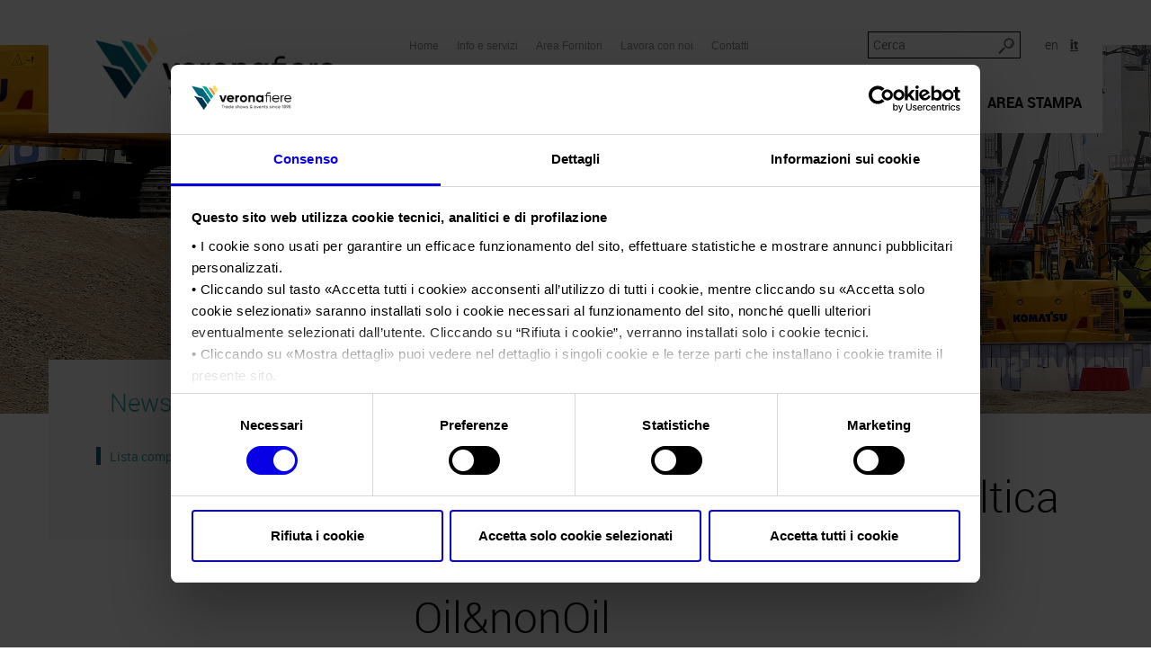

--- FILE ---
content_type: text/html; charset=UTF-8
request_url: https://www.veronafiere.it/news/veronafiere-samoter-asphaltica-riprogrammate-ottobre-2020/
body_size: 74880
content:

<!doctype html>
<html class="no-js" lang="it-IT">
	<head>
		<meta charset="utf-8" />
		<title>Veronafiere: Samoter e Asphaltica riprogrammate dal 21 al 25 ottobre 2020</title>
		<!-- mobile meta (hooray!) -->
		<meta name="HandheldFriendly" content="True" />
		<meta name="MobileOptimized" content="320" />
		<meta name="viewport" content="width=device-width, initial-scale=1.0"/>

		<meta http-equiv="X-UA-Compatible" content="IE=edge">

					 
            <script id="Cookiebot" data-culture="it" src="https://consent.cookiebot.com/uc.js" data-cbid="f840e543-8a92-42cb-a1c9-6f7e42a991a3" data-blockingmode="auto" type="text/javascript"></script>
        
		<link rel="shortcut icon" href="https://www.veronafiere.it/wp-content/themes/veronafiere/images/favicon-2018.png" />

		<!-- modernizr -->

  		<link rel="pingback" href="https://www.veronafiere.it/xmlrpc.php" />
		<link rel="stylesheet" href="https://www.veronafiere.it/wp-content/themes/veronafiere/style.css" />

		
		
		<link rel="stylesheet" href="https://www.veronafiere.it/wp-content/themes/veronafiere/print.css" media="print" />

		<!-- fonts -->
		<link href='//fonts.googleapis.com/css?family=Ubuntu:700' rel='stylesheet' type='text/css'>
		<!-- end fonts -->

		<!-- wordpress head functions -->
		<meta name='robots' content='index, follow, max-image-preview:large, max-snippet:-1, max-video-preview:-1' />
<link rel="alternate" hreflang="it-it" href="https://www.veronafiere.it/news/veronafiere-samoter-asphaltica-riprogrammate-ottobre-2020/" />
<link rel="alternate" hreflang="en-us" href="https://www.veronafiere.it/en/news/veronafiere-samoter-and-asphaltica-rescheduled-21-25-october/" />
<link rel="alternate" hreflang="x-default" href="https://www.veronafiere.it/news/veronafiere-samoter-asphaltica-riprogrammate-ottobre-2020/" />

	<!-- This site is optimized with the Yoast SEO plugin v23.0 - https://yoast.com/wordpress/plugins/seo/ -->
	<meta name="description" content="Decisione legata all&#039;evoluzione dell’emergenza coronavirus. Il dg Mantovani: «Scelta condivisa e sostenuta da aziende e associazioni di settore»" />
	<link rel="canonical" href="https://www.veronafiere.it/news/veronafiere-samoter-asphaltica-riprogrammate-ottobre-2020/" />
	<meta property="og:locale" content="it_IT" />
	<meta property="og:type" content="article" />
	<meta property="og:title" content="Veronafiere: Samoter e Asphaltica riprogrammate dal 21 al 25 ottobre 2020" />
	<meta property="og:description" content="Decisione legata all&#039;evoluzione dell’emergenza coronavirus. Il dg Mantovani: «Scelta condivisa e sostenuta da aziende e associazioni di settore»" />
	<meta property="og:url" content="https://www.veronafiere.it/news/veronafiere-samoter-asphaltica-riprogrammate-ottobre-2020/" />
	<meta property="og:site_name" content="Veronafiere S.p.A." />
	<meta property="article:published_time" content="2020-03-18T14:59:01+00:00" />
	<meta property="article:modified_time" content="2020-03-18T15:23:56+00:00" />
	<meta property="og:image" content="https://www.veronafiere.it/wp-content/uploads/2020/03/SaMoTer2017_FotoEnnevi_VAL_3146_edited.jpg" />
	<meta property="og:image:width" content="2455" />
	<meta property="og:image:height" content="819" />
	<meta property="og:image:type" content="image/jpeg" />
	<meta name="author" content="Ufficio Stampa Veronafiere" />
	<meta name="twitter:card" content="summary_large_image" />
	<meta name="twitter:label1" content="Scritto da" />
	<meta name="twitter:data1" content="Ufficio Stampa Veronafiere" />
	<meta name="twitter:label2" content="Tempo di lettura stimato" />
	<meta name="twitter:data2" content="2 minuti" />
	<script type="application/ld+json" class="yoast-schema-graph">{"@context":"https://schema.org","@graph":[{"@type":"WebPage","@id":"https://www.veronafiere.it/news/veronafiere-samoter-asphaltica-riprogrammate-ottobre-2020/","url":"https://www.veronafiere.it/news/veronafiere-samoter-asphaltica-riprogrammate-ottobre-2020/","name":"Veronafiere: Samoter e Asphaltica riprogrammate dal 21 al 25 ottobre 2020","isPartOf":{"@id":"https://www.veronafiere.it/#website"},"primaryImageOfPage":{"@id":"https://www.veronafiere.it/news/veronafiere-samoter-asphaltica-riprogrammate-ottobre-2020/#primaryimage"},"image":{"@id":"https://www.veronafiere.it/news/veronafiere-samoter-asphaltica-riprogrammate-ottobre-2020/#primaryimage"},"thumbnailUrl":"https://www.veronafiere.it/wp-content/uploads/2020/03/SaMoTer2017_FotoEnnevi_VAL_3146_edited.jpg","datePublished":"2020-03-18T14:59:01+00:00","dateModified":"2020-03-18T15:23:56+00:00","author":{"@id":"https://www.veronafiere.it/#/schema/person/cd05305c7f16a6bf40a74f6001f7baef"},"description":"Decisione legata all'evoluzione dell’emergenza coronavirus. Il dg Mantovani: «Scelta condivisa e sostenuta da aziende e associazioni di settore»","breadcrumb":{"@id":"https://www.veronafiere.it/news/veronafiere-samoter-asphaltica-riprogrammate-ottobre-2020/#breadcrumb"},"inLanguage":"it-IT","potentialAction":[{"@type":"ReadAction","target":["https://www.veronafiere.it/news/veronafiere-samoter-asphaltica-riprogrammate-ottobre-2020/"]}]},{"@type":"ImageObject","inLanguage":"it-IT","@id":"https://www.veronafiere.it/news/veronafiere-samoter-asphaltica-riprogrammate-ottobre-2020/#primaryimage","url":"https://www.veronafiere.it/wp-content/uploads/2020/03/SaMoTer2017_FotoEnnevi_VAL_3146_edited.jpg","contentUrl":"https://www.veronafiere.it/wp-content/uploads/2020/03/SaMoTer2017_FotoEnnevi_VAL_3146_edited.jpg","width":2455,"height":819},{"@type":"BreadcrumbList","@id":"https://www.veronafiere.it/news/veronafiere-samoter-asphaltica-riprogrammate-ottobre-2020/#breadcrumb","itemListElement":[{"@type":"ListItem","position":1,"name":"Home","item":"https://www.veronafiere.it/"},{"@type":"ListItem","position":2,"name":"Veronafiere: Samoter e Asphaltica riprogrammate a ottobre con Oil&#038;nonOil"}]},{"@type":"WebSite","@id":"https://www.veronafiere.it/#website","url":"https://www.veronafiere.it/","name":"Veronafiere S.p.A.","description":"","potentialAction":[{"@type":"SearchAction","target":{"@type":"EntryPoint","urlTemplate":"https://www.veronafiere.it/?s={search_term_string}"},"query-input":"required name=search_term_string"}],"inLanguage":"it-IT"},{"@type":"Person","@id":"https://www.veronafiere.it/#/schema/person/cd05305c7f16a6bf40a74f6001f7baef","name":"Ufficio Stampa Veronafiere","image":{"@type":"ImageObject","inLanguage":"it-IT","@id":"https://www.veronafiere.it/#/schema/person/image/","url":"https://secure.gravatar.com/avatar/89cd4f6d23952f866400c963f9612ad5?s=96&d=mm&r=g","contentUrl":"https://secure.gravatar.com/avatar/89cd4f6d23952f866400c963f9612ad5?s=96&d=mm&r=g","caption":"Ufficio Stampa Veronafiere"},"url":"https://www.veronafiere.it/author/ufficiostampa/"}]}</script>
	<!-- / Yoast SEO plugin. -->


<link rel="alternate" type="application/rss+xml" title="Veronafiere S.p.A. &raquo; Veronafiere: Samoter e Asphaltica riprogrammate a ottobre con Oil&#038;nonOil Feed dei commenti" href="https://www.veronafiere.it/news/veronafiere-samoter-asphaltica-riprogrammate-ottobre-2020/feed/" />
<script type="text/javascript">
/* <![CDATA[ */
window._wpemojiSettings = {"baseUrl":"https:\/\/s.w.org\/images\/core\/emoji\/15.0.3\/72x72\/","ext":".png","svgUrl":"https:\/\/s.w.org\/images\/core\/emoji\/15.0.3\/svg\/","svgExt":".svg","source":{"concatemoji":"https:\/\/www.veronafiere.it\/wp-includes\/js\/wp-emoji-release.min.js?ver=6.5.5"}};
/*! This file is auto-generated */
!function(i,n){var o,s,e;function c(e){try{var t={supportTests:e,timestamp:(new Date).valueOf()};sessionStorage.setItem(o,JSON.stringify(t))}catch(e){}}function p(e,t,n){e.clearRect(0,0,e.canvas.width,e.canvas.height),e.fillText(t,0,0);var t=new Uint32Array(e.getImageData(0,0,e.canvas.width,e.canvas.height).data),r=(e.clearRect(0,0,e.canvas.width,e.canvas.height),e.fillText(n,0,0),new Uint32Array(e.getImageData(0,0,e.canvas.width,e.canvas.height).data));return t.every(function(e,t){return e===r[t]})}function u(e,t,n){switch(t){case"flag":return n(e,"\ud83c\udff3\ufe0f\u200d\u26a7\ufe0f","\ud83c\udff3\ufe0f\u200b\u26a7\ufe0f")?!1:!n(e,"\ud83c\uddfa\ud83c\uddf3","\ud83c\uddfa\u200b\ud83c\uddf3")&&!n(e,"\ud83c\udff4\udb40\udc67\udb40\udc62\udb40\udc65\udb40\udc6e\udb40\udc67\udb40\udc7f","\ud83c\udff4\u200b\udb40\udc67\u200b\udb40\udc62\u200b\udb40\udc65\u200b\udb40\udc6e\u200b\udb40\udc67\u200b\udb40\udc7f");case"emoji":return!n(e,"\ud83d\udc26\u200d\u2b1b","\ud83d\udc26\u200b\u2b1b")}return!1}function f(e,t,n){var r="undefined"!=typeof WorkerGlobalScope&&self instanceof WorkerGlobalScope?new OffscreenCanvas(300,150):i.createElement("canvas"),a=r.getContext("2d",{willReadFrequently:!0}),o=(a.textBaseline="top",a.font="600 32px Arial",{});return e.forEach(function(e){o[e]=t(a,e,n)}),o}function t(e){var t=i.createElement("script");t.src=e,t.defer=!0,i.head.appendChild(t)}"undefined"!=typeof Promise&&(o="wpEmojiSettingsSupports",s=["flag","emoji"],n.supports={everything:!0,everythingExceptFlag:!0},e=new Promise(function(e){i.addEventListener("DOMContentLoaded",e,{once:!0})}),new Promise(function(t){var n=function(){try{var e=JSON.parse(sessionStorage.getItem(o));if("object"==typeof e&&"number"==typeof e.timestamp&&(new Date).valueOf()<e.timestamp+604800&&"object"==typeof e.supportTests)return e.supportTests}catch(e){}return null}();if(!n){if("undefined"!=typeof Worker&&"undefined"!=typeof OffscreenCanvas&&"undefined"!=typeof URL&&URL.createObjectURL&&"undefined"!=typeof Blob)try{var e="postMessage("+f.toString()+"("+[JSON.stringify(s),u.toString(),p.toString()].join(",")+"));",r=new Blob([e],{type:"text/javascript"}),a=new Worker(URL.createObjectURL(r),{name:"wpTestEmojiSupports"});return void(a.onmessage=function(e){c(n=e.data),a.terminate(),t(n)})}catch(e){}c(n=f(s,u,p))}t(n)}).then(function(e){for(var t in e)n.supports[t]=e[t],n.supports.everything=n.supports.everything&&n.supports[t],"flag"!==t&&(n.supports.everythingExceptFlag=n.supports.everythingExceptFlag&&n.supports[t]);n.supports.everythingExceptFlag=n.supports.everythingExceptFlag&&!n.supports.flag,n.DOMReady=!1,n.readyCallback=function(){n.DOMReady=!0}}).then(function(){return e}).then(function(){var e;n.supports.everything||(n.readyCallback(),(e=n.source||{}).concatemoji?t(e.concatemoji):e.wpemoji&&e.twemoji&&(t(e.twemoji),t(e.wpemoji)))}))}((window,document),window._wpemojiSettings);
/* ]]> */
</script>
<style id='wp-emoji-styles-inline-css' type='text/css'>

	img.wp-smiley, img.emoji {
		display: inline !important;
		border: none !important;
		box-shadow: none !important;
		height: 1em !important;
		width: 1em !important;
		margin: 0 0.07em !important;
		vertical-align: -0.1em !important;
		background: none !important;
		padding: 0 !important;
	}
</style>
<link rel='stylesheet' id='wp-block-library-css' href='https://www.veronafiere.it/wp-includes/css/dist/block-library/style.min.css?ver=6.5.5' type='text/css' media='all' />
<style id='classic-theme-styles-inline-css' type='text/css'>
/*! This file is auto-generated */
.wp-block-button__link{color:#fff;background-color:#32373c;border-radius:9999px;box-shadow:none;text-decoration:none;padding:calc(.667em + 2px) calc(1.333em + 2px);font-size:1.125em}.wp-block-file__button{background:#32373c;color:#fff;text-decoration:none}
</style>
<style id='global-styles-inline-css' type='text/css'>
body{--wp--preset--color--black: #000000;--wp--preset--color--cyan-bluish-gray: #abb8c3;--wp--preset--color--white: #ffffff;--wp--preset--color--pale-pink: #f78da7;--wp--preset--color--vivid-red: #cf2e2e;--wp--preset--color--luminous-vivid-orange: #ff6900;--wp--preset--color--luminous-vivid-amber: #fcb900;--wp--preset--color--light-green-cyan: #7bdcb5;--wp--preset--color--vivid-green-cyan: #00d084;--wp--preset--color--pale-cyan-blue: #8ed1fc;--wp--preset--color--vivid-cyan-blue: #0693e3;--wp--preset--color--vivid-purple: #9b51e0;--wp--preset--gradient--vivid-cyan-blue-to-vivid-purple: linear-gradient(135deg,rgba(6,147,227,1) 0%,rgb(155,81,224) 100%);--wp--preset--gradient--light-green-cyan-to-vivid-green-cyan: linear-gradient(135deg,rgb(122,220,180) 0%,rgb(0,208,130) 100%);--wp--preset--gradient--luminous-vivid-amber-to-luminous-vivid-orange: linear-gradient(135deg,rgba(252,185,0,1) 0%,rgba(255,105,0,1) 100%);--wp--preset--gradient--luminous-vivid-orange-to-vivid-red: linear-gradient(135deg,rgba(255,105,0,1) 0%,rgb(207,46,46) 100%);--wp--preset--gradient--very-light-gray-to-cyan-bluish-gray: linear-gradient(135deg,rgb(238,238,238) 0%,rgb(169,184,195) 100%);--wp--preset--gradient--cool-to-warm-spectrum: linear-gradient(135deg,rgb(74,234,220) 0%,rgb(151,120,209) 20%,rgb(207,42,186) 40%,rgb(238,44,130) 60%,rgb(251,105,98) 80%,rgb(254,248,76) 100%);--wp--preset--gradient--blush-light-purple: linear-gradient(135deg,rgb(255,206,236) 0%,rgb(152,150,240) 100%);--wp--preset--gradient--blush-bordeaux: linear-gradient(135deg,rgb(254,205,165) 0%,rgb(254,45,45) 50%,rgb(107,0,62) 100%);--wp--preset--gradient--luminous-dusk: linear-gradient(135deg,rgb(255,203,112) 0%,rgb(199,81,192) 50%,rgb(65,88,208) 100%);--wp--preset--gradient--pale-ocean: linear-gradient(135deg,rgb(255,245,203) 0%,rgb(182,227,212) 50%,rgb(51,167,181) 100%);--wp--preset--gradient--electric-grass: linear-gradient(135deg,rgb(202,248,128) 0%,rgb(113,206,126) 100%);--wp--preset--gradient--midnight: linear-gradient(135deg,rgb(2,3,129) 0%,rgb(40,116,252) 100%);--wp--preset--font-size--small: 13px;--wp--preset--font-size--medium: 20px;--wp--preset--font-size--large: 36px;--wp--preset--font-size--x-large: 42px;--wp--preset--spacing--20: 0.44rem;--wp--preset--spacing--30: 0.67rem;--wp--preset--spacing--40: 1rem;--wp--preset--spacing--50: 1.5rem;--wp--preset--spacing--60: 2.25rem;--wp--preset--spacing--70: 3.38rem;--wp--preset--spacing--80: 5.06rem;--wp--preset--shadow--natural: 6px 6px 9px rgba(0, 0, 0, 0.2);--wp--preset--shadow--deep: 12px 12px 50px rgba(0, 0, 0, 0.4);--wp--preset--shadow--sharp: 6px 6px 0px rgba(0, 0, 0, 0.2);--wp--preset--shadow--outlined: 6px 6px 0px -3px rgba(255, 255, 255, 1), 6px 6px rgba(0, 0, 0, 1);--wp--preset--shadow--crisp: 6px 6px 0px rgba(0, 0, 0, 1);}:where(.is-layout-flex){gap: 0.5em;}:where(.is-layout-grid){gap: 0.5em;}body .is-layout-flex{display: flex;}body .is-layout-flex{flex-wrap: wrap;align-items: center;}body .is-layout-flex > *{margin: 0;}body .is-layout-grid{display: grid;}body .is-layout-grid > *{margin: 0;}:where(.wp-block-columns.is-layout-flex){gap: 2em;}:where(.wp-block-columns.is-layout-grid){gap: 2em;}:where(.wp-block-post-template.is-layout-flex){gap: 1.25em;}:where(.wp-block-post-template.is-layout-grid){gap: 1.25em;}.has-black-color{color: var(--wp--preset--color--black) !important;}.has-cyan-bluish-gray-color{color: var(--wp--preset--color--cyan-bluish-gray) !important;}.has-white-color{color: var(--wp--preset--color--white) !important;}.has-pale-pink-color{color: var(--wp--preset--color--pale-pink) !important;}.has-vivid-red-color{color: var(--wp--preset--color--vivid-red) !important;}.has-luminous-vivid-orange-color{color: var(--wp--preset--color--luminous-vivid-orange) !important;}.has-luminous-vivid-amber-color{color: var(--wp--preset--color--luminous-vivid-amber) !important;}.has-light-green-cyan-color{color: var(--wp--preset--color--light-green-cyan) !important;}.has-vivid-green-cyan-color{color: var(--wp--preset--color--vivid-green-cyan) !important;}.has-pale-cyan-blue-color{color: var(--wp--preset--color--pale-cyan-blue) !important;}.has-vivid-cyan-blue-color{color: var(--wp--preset--color--vivid-cyan-blue) !important;}.has-vivid-purple-color{color: var(--wp--preset--color--vivid-purple) !important;}.has-black-background-color{background-color: var(--wp--preset--color--black) !important;}.has-cyan-bluish-gray-background-color{background-color: var(--wp--preset--color--cyan-bluish-gray) !important;}.has-white-background-color{background-color: var(--wp--preset--color--white) !important;}.has-pale-pink-background-color{background-color: var(--wp--preset--color--pale-pink) !important;}.has-vivid-red-background-color{background-color: var(--wp--preset--color--vivid-red) !important;}.has-luminous-vivid-orange-background-color{background-color: var(--wp--preset--color--luminous-vivid-orange) !important;}.has-luminous-vivid-amber-background-color{background-color: var(--wp--preset--color--luminous-vivid-amber) !important;}.has-light-green-cyan-background-color{background-color: var(--wp--preset--color--light-green-cyan) !important;}.has-vivid-green-cyan-background-color{background-color: var(--wp--preset--color--vivid-green-cyan) !important;}.has-pale-cyan-blue-background-color{background-color: var(--wp--preset--color--pale-cyan-blue) !important;}.has-vivid-cyan-blue-background-color{background-color: var(--wp--preset--color--vivid-cyan-blue) !important;}.has-vivid-purple-background-color{background-color: var(--wp--preset--color--vivid-purple) !important;}.has-black-border-color{border-color: var(--wp--preset--color--black) !important;}.has-cyan-bluish-gray-border-color{border-color: var(--wp--preset--color--cyan-bluish-gray) !important;}.has-white-border-color{border-color: var(--wp--preset--color--white) !important;}.has-pale-pink-border-color{border-color: var(--wp--preset--color--pale-pink) !important;}.has-vivid-red-border-color{border-color: var(--wp--preset--color--vivid-red) !important;}.has-luminous-vivid-orange-border-color{border-color: var(--wp--preset--color--luminous-vivid-orange) !important;}.has-luminous-vivid-amber-border-color{border-color: var(--wp--preset--color--luminous-vivid-amber) !important;}.has-light-green-cyan-border-color{border-color: var(--wp--preset--color--light-green-cyan) !important;}.has-vivid-green-cyan-border-color{border-color: var(--wp--preset--color--vivid-green-cyan) !important;}.has-pale-cyan-blue-border-color{border-color: var(--wp--preset--color--pale-cyan-blue) !important;}.has-vivid-cyan-blue-border-color{border-color: var(--wp--preset--color--vivid-cyan-blue) !important;}.has-vivid-purple-border-color{border-color: var(--wp--preset--color--vivid-purple) !important;}.has-vivid-cyan-blue-to-vivid-purple-gradient-background{background: var(--wp--preset--gradient--vivid-cyan-blue-to-vivid-purple) !important;}.has-light-green-cyan-to-vivid-green-cyan-gradient-background{background: var(--wp--preset--gradient--light-green-cyan-to-vivid-green-cyan) !important;}.has-luminous-vivid-amber-to-luminous-vivid-orange-gradient-background{background: var(--wp--preset--gradient--luminous-vivid-amber-to-luminous-vivid-orange) !important;}.has-luminous-vivid-orange-to-vivid-red-gradient-background{background: var(--wp--preset--gradient--luminous-vivid-orange-to-vivid-red) !important;}.has-very-light-gray-to-cyan-bluish-gray-gradient-background{background: var(--wp--preset--gradient--very-light-gray-to-cyan-bluish-gray) !important;}.has-cool-to-warm-spectrum-gradient-background{background: var(--wp--preset--gradient--cool-to-warm-spectrum) !important;}.has-blush-light-purple-gradient-background{background: var(--wp--preset--gradient--blush-light-purple) !important;}.has-blush-bordeaux-gradient-background{background: var(--wp--preset--gradient--blush-bordeaux) !important;}.has-luminous-dusk-gradient-background{background: var(--wp--preset--gradient--luminous-dusk) !important;}.has-pale-ocean-gradient-background{background: var(--wp--preset--gradient--pale-ocean) !important;}.has-electric-grass-gradient-background{background: var(--wp--preset--gradient--electric-grass) !important;}.has-midnight-gradient-background{background: var(--wp--preset--gradient--midnight) !important;}.has-small-font-size{font-size: var(--wp--preset--font-size--small) !important;}.has-medium-font-size{font-size: var(--wp--preset--font-size--medium) !important;}.has-large-font-size{font-size: var(--wp--preset--font-size--large) !important;}.has-x-large-font-size{font-size: var(--wp--preset--font-size--x-large) !important;}
.wp-block-navigation a:where(:not(.wp-element-button)){color: inherit;}
:where(.wp-block-post-template.is-layout-flex){gap: 1.25em;}:where(.wp-block-post-template.is-layout-grid){gap: 1.25em;}
:where(.wp-block-columns.is-layout-flex){gap: 2em;}:where(.wp-block-columns.is-layout-grid){gap: 2em;}
.wp-block-pullquote{font-size: 1.5em;line-height: 1.6;}
</style>
<link rel='stylesheet' id='wpml-legacy-horizontal-list-0-css' href='https://www.veronafiere.it/wp-content/plugins/sitepress-multilingual-cms/templates/language-switchers/legacy-list-horizontal/style.min.css?ver=1' type='text/css' media='all' />
<style id='wpml-legacy-horizontal-list-0-inline-css' type='text/css'>
.wpml-ls-statics-shortcode_actions{background-color:#ffffff;}.wpml-ls-statics-shortcode_actions, .wpml-ls-statics-shortcode_actions .wpml-ls-sub-menu, .wpml-ls-statics-shortcode_actions a {border-color:#cdcdcd;}.wpml-ls-statics-shortcode_actions a, .wpml-ls-statics-shortcode_actions .wpml-ls-sub-menu a, .wpml-ls-statics-shortcode_actions .wpml-ls-sub-menu a:link, .wpml-ls-statics-shortcode_actions li:not(.wpml-ls-current-language) .wpml-ls-link, .wpml-ls-statics-shortcode_actions li:not(.wpml-ls-current-language) .wpml-ls-link:link {color:#444444;background-color:#ffffff;}.wpml-ls-statics-shortcode_actions a, .wpml-ls-statics-shortcode_actions .wpml-ls-sub-menu a:hover,.wpml-ls-statics-shortcode_actions .wpml-ls-sub-menu a:focus, .wpml-ls-statics-shortcode_actions .wpml-ls-sub-menu a:link:hover, .wpml-ls-statics-shortcode_actions .wpml-ls-sub-menu a:link:focus {color:#000000;background-color:#eeeeee;}.wpml-ls-statics-shortcode_actions .wpml-ls-current-language > a {color:#444444;background-color:#ffffff;}.wpml-ls-statics-shortcode_actions .wpml-ls-current-language:hover>a, .wpml-ls-statics-shortcode_actions .wpml-ls-current-language>a:focus {color:#000000;background-color:#eeeeee;}
</style>
<link rel='stylesheet' id='cms-navigation-style-base-css' href='https://www.veronafiere.it/wp-content/plugins/wpml-cms-nav/res/css/cms-navigation-base.css?ver=1.5.5' type='text/css' media='screen' />
<link rel='stylesheet' id='cms-navigation-style-css' href='https://www.veronafiere.it/wp-content/plugins/wpml-cms-nav/res/css/cms-navigation.css?ver=1.5.5' type='text/css' media='screen' />
<link rel='stylesheet' id='reveal-style-css' href='https://www.veronafiere.it/wp-content/themes/veronafiere/css/reveal.css?ver=2' type='text/css' media='screen' />
<script type="text/javascript" src="https://www.veronafiere.it/wp-includes/js/jquery/jquery.min.js?ver=3.7.1" id="jquery-core-js"></script>
<script type="text/javascript" src="https://www.veronafiere.it/wp-includes/js/jquery/jquery-migrate.min.js?ver=3.4.1" id="jquery-migrate-js"></script>
<script type="text/javascript" src="https://www.veronafiere.it/wp-content/themes/veronafiere/js/plugins.js?ver=0.1.2" id="plugins-js"></script>
<script type="text/javascript" id="script-js-extra">
/* <![CDATA[ */
var translations = {"fancybox_download_button":"Download image at High Resolution"};
/* ]]> */
</script>
<script type="text/javascript" src="https://www.veronafiere.it/wp-content/themes/veronafiere/js/script.js?ver=0.1.2" id="script-js"></script>
<script type="text/javascript" src="https://www.veronafiere.it/wp-content/themes/veronafiere/js/libs/reveal.js?ver=0.1.2" id="reveal-js"></script>
<link rel="https://api.w.org/" href="https://www.veronafiere.it/wp-json/" /><link rel="alternate" type="application/json" href="https://www.veronafiere.it/wp-json/wp/v2/posts/6188" /><link rel="EditURI" type="application/rsd+xml" title="RSD" href="https://www.veronafiere.it/xmlrpc.php?rsd" />
<meta name="generator" content="WordPress 6.5.5" />
<link rel='shortlink' href='https://www.veronafiere.it/?p=6188' />
<link rel="alternate" type="application/json+oembed" href="https://www.veronafiere.it/wp-json/oembed/1.0/embed?url=https%3A%2F%2Fwww.veronafiere.it%2Fnews%2Fveronafiere-samoter-asphaltica-riprogrammate-ottobre-2020%2F" />
<link rel="alternate" type="text/xml+oembed" href="https://www.veronafiere.it/wp-json/oembed/1.0/embed?url=https%3A%2F%2Fwww.veronafiere.it%2Fnews%2Fveronafiere-samoter-asphaltica-riprogrammate-ottobre-2020%2F&#038;format=xml" />
<meta name="generator" content="WPML ver:4.6.11 stt:1,27;" />
    <script type="text/javascript">
        var ajaxurl = 'https://www.veronafiere.it/wp-admin/admin-ajax.php';
    </script>
    <style type="text/css">.recentcomments a{display:inline !important;padding:0 !important;margin:0 !important;}</style>		<style type="text/css" id="wp-custom-css">
			@media print {
	.home-overlay {
		display: none;
	}
	
	.mainMenu {
		display: block;	
    max-height: none;
    padding: 0 !important;
    overflow: hidden;
	}
	.mainMenu .container {
		min-height: auto;
	}
	.mainMenu__logo {
		margin: 0 !important;
	}
	.mainMenu__logo__wrapper {
		width: 100%;
		text-align: right;
		display: block !important;
	}
}

.CookieDeclaration > p {
	display: none;
}

.headerBg__slides {
	overflow: hidden;
}

.mainMenu__languages {
	white-space: nowrap;
}		</style>
				<!-- end of wordpress head -->

                    <!-- this is the full build, please generate your own at http://modernizr.com/download/ -->
            <script src="https://www.veronafiere.it/wp-content/themes/veronafiere/js/libs/modernizr.min.js"></script>
		
	</head>
<!--[if lt IE 7]> <body class="post-template-default single single-post postid-6188 single-format-standard lt-ie9 lt-ie8 lt-ie7"> <![endif]-->
<!--[if IE 7]>    <body class="post-template-default single single-post postid-6188 single-format-standard lt-ie9 lt-ie8"> <![endif]-->
<!--[if IE 8]>    <body class="post-template-default single single-post postid-6188 single-format-standard lt-ie9"> <![endif]-->
<!--[if IE 9]>    <body class="post-template-default single single-post postid-6188 single-format-standard ie9"> <![endif]-->
<!--[if gt IE 9]><!--> <body class="post-template-default single single-post postid-6188 single-format-standard"> <!--<![endif]-->



	<div class="mainMenu__mobile hidden-lg hidden-md hidden-sm">
    <div class="container">
        <div class="row mainMenu__mobile__header">
            <div class="mainMenu__mobile__header__hb__wrapper">
                <a href="javascript:toggleMobileMenu()" class="mainMenu__mobile__header__hb">
                    <span class="icon icon_hamburgher"></span>
                </a>
            </div>
            <div class=" mainMenu__mobile__header__logoWrapper">
                <a class="mainMenu__mobile__header__logo" href="https://www.veronafiere.it">
                    <img src="https://www.veronafiere.it/wp-content/themes/veronafiere/images/logo-2018-with-payoff.jpg"
                         alt="Veronafiere S.p.A.">
                </a>
            </div>
        </div>
    </div>
</div>


<div class="mainMenu">
    <div class="container">

        <div class="row mainMenu__content">

            <div class="col-sm-4 mainMenu__logo__wrapper hidden-xs ">
                <a class="mainMenu__logo" href="https://www.veronafiere.it" >
                    <img src="https://www.veronafiere.it/wp-content/themes/veronafiere/images/logo-2018-with-payoff.jpg" alt="Veronafiere S.p.A.">
                </a>
            </div>

            <div class="col-sm-8 mainMenu__menus ">
                <div class="mainMenu__topRow">

                    <div class="mainMenu__search">
                        <form id="searchForm" action="/" method="get" class="mainMenu__search__form">
                            <input name="s" class="mainMenu__search__input" type="text" placeholder="Cerca" >
                            <a class="mainMenu__search__submit icon icon_lente" href="javascript: jQuery('#searchForm').submit(); "></a>
                        </form>
                        <div class="mainMenu__languages__wrapper">
                                <ul class="mainMenu__languages">
        <li  ><a href="https://www.veronafiere.it/en/news/veronafiere-samoter-and-asphaltica-rescheduled-21-25-october/"   >en</a></li><li class="active" ><a href="https://www.veronafiere.it/news/veronafiere-samoter-asphaltica-riprogrammate-ottobre-2020/"   >it</a></li>    </ul>
                            </div>
                    </div>

                    <div class="mainMenu__serviceMenu hidden-xs">
                        <nav class="menu-service-menu-container"><ul id="vf-service-menu" class="menu"><li id="menu-item-312" class="menu-item menu-item-type-custom menu-item-object-custom menu-item-312"><a href="/">Home</a></li>
<li id="menu-item-1139" class="menu-item menu-item-type-post_type menu-item-object-page menu-item-1139"><a href="https://www.veronafiere.it/info-e-servizi/">Info e servizi</a></li>
<li id="menu-item-2751" class="menu-item menu-item-type-post_type menu-item-object-page menu-item-2751"><a href="https://www.veronafiere.it/area-fornitori/">Area Fornitori</a></li>
<li id="menu-item-541" class="menu-item menu-item-type-post_type menu-item-object-page menu-item-541"><a href="https://www.veronafiere.it/lavora-con-noi/informazioni/">Lavora con noi</a></li>
<li id="menu-item-235" class="menu-item menu-item-type-post_type menu-item-object-page menu-item-235"><a href="https://www.veronafiere.it/contatti/">Contatti</a></li>
</ul></nav>                    </div>

                </div>

                <div class="mainMenu__headerMenu__wrapper">
                    <nav class="menu-header-menu-container"><ul id="header-menu" class="menu"><li id="menu-item-1144" class="menu-item menu-item-type-post_type menu-item-object-page menu-item-1144"><a href="https://www.veronafiere.it/profilo-aziendale/"><b>Profilo aziendale</b></a>
            <ul class="mainMenuMobile__secondLevel" >

                                        <li id="menu-item-1869"  class=""  >
                <a  href="https://www.veronafiere.it/profilo-aziendale/chi-siamo/"
                >Chi siamo</a>

                                        <ul class="children"></ul>
            </li>
                                <li id="menu-item-735"  class=""  >
                <a  href="https://www.veronafiere.it/profilo-aziendale/statuto/"
                >Statuto</a>

                                        <ul class="children"></ul>
            </li>
                                <li id="menu-item-1213"  class=""  >
                <a  href="https://www.veronafiere.it/profilo-aziendale/consiglio-di-amministrazione/"
                >Consiglio di Amministrazione</a>

                                        <ul class="children"></ul>
            </li>
                                <li id="menu-item-3861"  class=""  >
                <a  href="https://www.veronafiere.it/profilo-aziendale/collegio-sindacale/"
                >Collegio Sindacale</a>

                                        <ul class="children"></ul>
            </li>
                                <li id="menu-item-2155"  class=""  >
                <a  href="https://www.veronafiere.it/profilo-aziendale/struttura-organizzativa/"
                >Struttura organizzativa</a>

                                        <ul class="children"></ul>
            </li>
                                <li id="menu-item-1215"  class=""  >
                <a  href="https://www.veronafiere.it/profilo-aziendale/gruppo/"
                >Gruppo Veronafiere</a>

                                        <ul class="children"></ul>
            </li>
                                <li id="menu-item-293"  class=""  >
                <a  href="https://www.veronafiere.it/profilo-aziendale/delegati-partner-esteri/"
                >Network internazionale</a>

                                        <ul class="children"></ul>
            </li>
                                <li id="menu-item-1245"  class=""  >
                <a  href="https://www.veronafiere.it/profilo-aziendale/membership/"
                >Membership</a>

                                        <ul class="children"></ul>
            </li>
                                <li id="menu-item-289"  class=""  >
                <a  href="https://www.veronafiere.it/profilo-aziendale/numeri-della-fiera/"
                >Numeri della fiera</a>

                                        <ul class="children"></ul>
            </li>
                                <li id="menu-item-14744"  class=""  >
                <a  href="https://www.veronafiere.it/profilo-aziendale/carta-dei-valori/"
                >Carta dei Valori</a>

                                        <ul class="children"></ul>
            </li>
                                <li id="menu-item-15294"  class=""  >
                <a  href="https://www.veronafiere.it/profilo-aziendale/parita-di-genere/"
                >Parità di genere</a>

                                        <ul class="children"></ul>
            </li>
                                <li id="menu-item-746"  class=""  >
                <a  href="https://www.veronafiere.it/profilo-aziendale/modello-organizzazione-gestione-controllo/"
                >Modello di Organizzazione, Gestione e Controllo</a>

                                        <ul class="children"></ul>
            </li>
                                <li id="menu-item-751"  class=""  >
                <a  href="https://www.veronafiere.it/profilo-aziendale/codice-etico/"
                >Codice Etico</a>

                                        <ul class="children"></ul>
            </li>
                                <li id="menu-item-1272"  class=""  >
                <a  href="https://www.veronafiere.it/profilo-aziendale/responsabilita-sociale-dimpresa/"
                >Responsabilità Sociale d’Impresa</a>

                                        <ul class="children">                        <li id="menu-item-2281"  class=""  >
                <a  href="https://www.veronafiere.it/profilo-aziendale/responsabilita-sociale-dimpresa/responsabilita-ambientale/"
                >Responsabilità ambientale</a>

                                        <ul class="children"></ul>
            </li>
                                <li id="menu-item-2591"  class=""  >
                <a  href="https://www.veronafiere.it/profilo-aziendale/responsabilita-sociale-dimpresa/certificazioni-riconosciute/"
                >Certificazioni riconosciute</a>

                                        <ul class="children"></ul>
            </li>
        </ul>
            </li>
                                <li id="menu-item-6528"  class=""  >
                <a  href="https://www.veronafiere.it/profilo-aziendale/societa-trasparente/"
                >Società trasparente</a>

                                        <ul class="children">                        <li id="menu-item-6542"  class=""  >
                <a  href="https://www.veronafiere.it/profilo-aziendale/societa-trasparente/compensi-organi-societari/"
                >Compensi Organi Societari</a>

                                        <ul class="children"></ul>
            </li>
                                <li id="menu-item-6591"  class=""  >
                <a  href="https://www.veronafiere.it/profilo-aziendale/societa-trasparente/bilanci-societari/"
                >Bilanci Societari</a>

                                        <ul class="children"></ul>
            </li>
        </ul>
            </li>
        
            </ul>

            </li>
<li id="menu-item-7150" class="menu-item menu-item-type-post_type menu-item-object-page menu-item-7150"><a href="https://www.veronafiere.it/calendario-fiere/i-nostri-prodotti-in-italia/"><b>Le nostre fiere</b></a>
            <ul class="mainMenuMobile__secondLevel" >

                                        <li id="menu-item-14585"  class=""  >
                <a  href="https://www.veronafiere.it/calendario-fiere/calendario-italia-2025/"
                >Calendario Italia 2025</a>

                                        <ul class="children"></ul>
            </li>
                                <li id="menu-item-14592"  class=""  >
                <a  href="https://www.veronafiere.it/calendario-fiere/calendario-estero-2025/"
                >Calendario Estero 2025</a>

                                        <ul class="children"></ul>
            </li>
                                <li id="menu-item-16858"  class=""  >
                <a  href="https://www.veronafiere.it/calendario-fiere/calendario-italia-2026/"
                >Calendario Italia 2026</a>

                                        <ul class="children"></ul>
            </li>
                                <li id="menu-item-16862"  class=""  >
                <a  href="https://www.veronafiere.it/calendario-fiere/calendario-estero-2026/"
                >Calendario Estero 2026</a>

                                        <ul class="children"></ul>
            </li>
                                <li id="menu-item-6969"  class=""  >
                <a  href="https://www.veronafiere.it/calendario-fiere/i-nostri-prodotti-in-italia/"
                >I nostri prodotti in Italia</a>

                                        <ul class="children"></ul>
            </li>
                                <li id="menu-item-1149"  class=" hidden-xs "  >
                <a  href="https://www.veronafiere.it/calendario-fiere/le-nostre-fiere-allestero/"
                >I nostri prodotti all&#8217;estero</a>

                                        <ul class="children"></ul>
            </li>
        
            </ul>

            </li>
<li id="menu-item-7587" class="menu-item menu-item-type-post_type menu-item-object-page menu-item-7587"><a href="https://www.veronafiere.it/organizza-da-noi/perche-veronafiere/"><b>Organizza da noi</b></a>
            <ul class="mainMenuMobile__secondLevel" >

                                        <li id="menu-item-1171"  class=""  >
                <a  href="https://www.veronafiere.it/organizza-da-noi/perche-veronafiere/"
                >Organizza una Fiera</a>

                                        <ul class="children">                        <li id="menu-item-2306"  class=""  >
                <a  href="https://www.veronafiere.it/organizza-da-noi/perche-veronafiere/servizi-in-quartiere/"
                >Mappa e Servizi in quartiere</a>

                                        <ul class="children"></ul>
            </li>
        </ul>
            </li>
                                <li id="menu-item-1145"  class=" hidden-xs "  >
                <a  href="https://www.veronafiere.it/organizza-da-noi/verona-congressi/"
                >Organizza un Congresso</a>

                                        <ul class="children"></ul>
            </li>
                                <li id="menu-item-1173"  class=""  >
                <a  href="https://www.veronafiere.it/organizza-da-noi/perche-verona/"
                >Una fiera, la sua città. Perché Verona</a>

                                        <ul class="children"></ul>
            </li>
        
            </ul>

            </li>
<li id="menu-item-2829" class="menu-item menu-item-type-post_type menu-item-object-page menu-item-2829"><a href="https://www.veronafiere.it/area-stampa/"><b>Area stampa</b></a>
            <ul class="mainMenuMobile__secondLevel" >

                                        <li id="menu-item-2832"  class=""  >
                <a  href="https://www.veronafiere.it/area-stampa/cartella-stampa-veronafiere/"
                >Cartella stampa</a>

                                        <ul class="children"></ul>
            </li>
                                <li id="menu-item-454"  class=""  >
                <a  href="https://www.veronafiere.it/area-stampa/comunicati-stampa/"
                >Comunicati Stampa</a>

                                        <ul class="children"></ul>
            </li>
                                <li id="menu-item-1186"  class=""  >
                <a  href="https://www.veronafiere.it/area-stampa/galleria-fotografica-veronafiere/"
                >Galleria fotografica</a>

                                        <ul class="children"></ul>
            </li>
                                <li id="menu-item-1191"  class=""  >
                <a  href="https://www.veronafiere.it/area-stampa/accredito-stampa/"
                >Richiesta accredito stampa</a>

                                        <ul class="children">                        <li id="menu-item-17466"  class=""  >
                <a  href="https://www.veronafiere.it/area-stampa/accredito-stampa/accredito-stampa-samoter-2026/"
                >Accredito Stampa Samoter 2026</a>

                                        <ul class="children"></ul>
            </li>
                                <li id="menu-item-17470"  class=""  >
                <a  href="https://www.veronafiere.it/area-stampa/accredito-stampa/accredito-stampa-fieragricola-2026/"
                >Accredito Stampa Fieragricola 2026</a>

                                        <ul class="children"></ul>
            </li>
                                <li id="menu-item-17924"  class=""  >
                <a  href="https://www.veronafiere.it/area-stampa/accredito-stampa/accredito-stampa-progetto-fuoco-2026/"
                >Accredito Stampa Progetto Fuoco 2026</a>

                                        <ul class="children"></ul>
            </li>
        </ul>
            </li>
                                <li id="menu-item-2842"  class=""  >
                <a  href="https://www.veronafiere.it/area-stampa/servizi-quartiere-la-stampa/"
                >Servizi in quartiere per la stampa</a>

                                        <ul class="children"></ul>
            </li>
                                <li id="menu-item-1181"  class=""  >
                <a  href="https://www.veronafiere.it/area-stampa/contatti-ufficio-stampa/"
                >Contatti Ufficio Stampa</a>

                                        <ul class="children"></ul>
            </li>
        
            </ul>

            </li>
</ul></nav>                </div>

                <div class="mainMenu__serviceMenu--mobile hidden-sm hidden-md hidden-lg">
                            <ul class="serviceMenuMobile">
            

                                    <li class="serviceMenuMobile__firstLevel">
                        <a class="serviceMenuMobile__firstLevel__selector" href="/">
                            Home                        </a>
                    </li>
                
            

                                    <li class="serviceMenuMobile__firstLevel
                 " data-id="1135">

                        <a class="serviceMenuMobile__firstLevel__selector"
                             href="https://www.veronafiere.it/info-e-servizi/"  data-id="1135">
                            Info e servizi                        </a>

                        <ul class="serviceMenuMobile__secondLevel">
                                                    </ul>

                    </li>
                
            

                                    <li class="serviceMenuMobile__firstLevel
                 " data-id="2717">

                        <a class="serviceMenuMobile__firstLevel__selector"
                             href="https://www.veronafiere.it/area-fornitori/"  data-id="2717">
                            Area Fornitori                        </a>

                        <ul class="serviceMenuMobile__secondLevel">
                                                    </ul>

                    </li>
                
            

                                    <li class="serviceMenuMobile__firstLevel
                 " data-id="530">

                        <a class="serviceMenuMobile__firstLevel__selector"
                             href="https://www.veronafiere.it/lavora-con-noi/informazioni/"  data-id="530">
                            Lavora con noi                        </a>

                        <ul class="serviceMenuMobile__secondLevel">
                                                    </ul>

                    </li>
                
            

                                    <li class="serviceMenuMobile__firstLevel
                 " data-id="233">

                        <a class="serviceMenuMobile__firstLevel__selector"
                             href="https://www.veronafiere.it/contatti/"  data-id="233">
                            Contatti                        </a>

                        <ul class="serviceMenuMobile__secondLevel">
                                                    </ul>

                    </li>
                
                    </ul>
                    </div>

            </div>

        </div>

    </div>
</div>


<div id="page">

<header class="headerBg">

            <div class="headerBg__interne" style="background-image: url('https://www.veronafiere.it/wp-content/uploads/2020/03/SaMoTer2017_FotoEnnevi_VAL_3146_edited.jpg'); "></div>
    
</header>


    <div class="content">
        <div class="container">


            <div class="col-md-3 contextMenu__wrapper">
                <div class="contextMenu hidden-xs">
                    <div class="contextMenu__padding">

                        <h3 class="contextMenu__section">News</h3>             <nav>
                <ul class="contextMenu__menu">
                    <li class="current_page_item">
                        <a href="https://www.veronafiere.it/news/">Lista completa</a>
                    </li>
                </ul>
            </nav>
                                    
                    </div>
                </div>
            </div>

            <div class="col-md-1"></div>

            <div class="col-md-8 contentSection__wrapper">
                <div class="breadcrumbs ">
                    <!--UdmComment--><div id="breadcrumbs">Sei in: <a href="https://www.veronafiere.it/news"> News </a> &gt; <span class="current">Veronafiere: Samoter e Asphaltica riprogrammate a ottobre con Oil&#038;nonOil</span></div><!--/UdmComment-->                </div>

                <div class="row contentSection">
                    <div class="col-md-12">
                        <h1>Veronafiere: Samoter e Asphaltica riprogrammate a ottobre con Oil&#038;nonOil</h1>
                    </div>
                    <div class="col-xs-12">
                        
    <div class="socialsWrapper">
        
        <div class="item-social-share pull-left">
            <iframe
                src="//www.facebook.com/plugins/like.php?href=https%3A%2F%2Fwww.veronafiere.it%2F%3Fp%3D6188&amp;width=100&amp;height=21&amp;colorscheme=light&amp;layout=button_count&amp;action=like&amp;show_faces=false&amp;send=false&amp;appId=397310307028749"
                style="border:none; overflow:hidden; width:100px; height:21px;"
                ></iframe>
        </div>
        <div class="item-social-share"><a href="https://twitter.com/share"
                                                               class="twitter-share-button"
                                                               data-url="https%3A%2F%2Fwww.veronafiere.it%2F%3Fp%3D6188"
                                                               data-text="Veronafiere: Samoter e Asphaltica riprogrammate a ottobre con Oil&#038;nonOil https://www.veronafiere.it/?p=6188"
                                                               data-lang="" data-hashtags="">Tweet</a></div>
    </div>

                    </div>
                </div>

                <div class="contentSection__theContent">
                    <p>Nuove date per <a href="http://www.samoter.it"><strong>Samoter</strong> </a>e <a href="http://www.asphaltica.it"><strong>Asphaltica</strong></a>. I due saloni di <strong>Veronafiere</strong> dedicati a macchine per costruzioni e filiera del bitume e delle infrastrutture stradali, previsti a Verona dal 16 al 20 maggio, vengono <strong>riprogrammati da mercoledì 21 a domenica 25 ottobre 2020</strong>, insieme a <a href="http://www.iccx.org"><strong>ICCX Southern Europe</strong></a>, mostra-convegno sulla prefabbricazione in calcestruzzo. Si terranno così in contemporanea a <a href="http://www.oilnonoil.it"><strong>Oil&amp;nonOil</strong></a>, la fiera su energia, carburanti e servizi per la mobilità, in calendario dal 21 al 23 ottobre.</p>
<p>La decisione di spostare le manifestazioni è stata presa in considerazione dell’evoluzione dell’emergenza sanitaria legata al nuovo <strong>coronavirus</strong> SARS-CoV-2 e alle ultime disposizioni del decreto del Presidente del Consiglio dei Ministri dell’11 marzo che impone il blocco fino al 25 marzo di tutte le attività che non sono volte ad assicurare i servizi minimi essenziali.</p>
<p>Un provvedimento incompatibile con le tempistiche organizzative legate alle specificità delle rassegne, caratterizzate da elevate complessità logistiche e allestitive per la movimentazione e il montaggio dei grandi macchinari.</p>
<p>Le date di ottobre, inoltre, costituiscono l’opzione migliore anche riguardo alle esigenze lavorative stagionali delle filiere di riferimento, concentrate nel periodo estivo.</p>
<a href="https://www.veronafiere.it/wp-content/uploads/2020/03/SaMoTer2017_FotoEnnevi_VAL_5288.jpg"><img fetchpriority="high" decoding="async" class="size-medium wp-image-6198 alignleft" src="https://www.veronafiere.it/wp-content/uploads/2020/03/SaMoTer2017_FotoEnnevi_VAL_5288-300x200.jpg" alt="samoter2017_fotoennevi_val_5288" width="300" height="200" srcset="https://www.veronafiere.it/wp-content/uploads/2020/03/SaMoTer2017_FotoEnnevi_VAL_5288-300x200.jpg 300w, https://www.veronafiere.it/wp-content/uploads/2020/03/SaMoTer2017_FotoEnnevi_VAL_5288-768x512.jpg 768w, https://www.veronafiere.it/wp-content/uploads/2020/03/SaMoTer2017_FotoEnnevi_VAL_5288-1024x683.jpg 1024w" sizes="(max-width: 300px) 100vw, 300px" /></a>
<p>«<em>Continuiamo a monitorare lo scenario, insieme al comitato di indirizzo formato da imprese, partner e associazioni come <strong>Unacea</strong> e <strong>Siteb</strong> che co-organizza con noi Asphaltica</em> – spiega <strong>Giovanni Mantovani</strong>, <strong>direttore generale di Veronafiere</strong> –. <em>Il nuovo spostamento condiviso è quindi frutto dell’ascolto in tempo reale del mercato e di attente valutazioni. Abbiamo tenuto conto della necessità di garantire la sicurezza sul fronte della salute e di salvaguardare gli importanti investimenti programmati delle aziende per partecipare. Questa unità d’intenti con gli stakeholder sottolinea una volta di più la fiducia del settore nelle capacità del sistema fieristico di sostenere un comparto e rappresentarne uno strumento di rilancio, anche in un momento di grande crisi come quello che stiamo vivendo</em>».</p>
<p>«<em>A fronte di un&#8217;emergenza che sta colpendo drammaticamente tutta l&#8217;economia</em> – dichiara <strong>Mirco Risi</strong>, <strong>presidente di Unacea</strong> – <em>apprezziamo la capacità di reazione di Veronafiere e il riposizionamento sul mese di ottobre. Si tratta di una calendarizzazione che rispetta le stagionalità del settore delle macchine per costruzioni e permette di puntare sulla ripartenza di tutto il comparto</em>».</p>
<p>«<em>Il riposizionamento di Asphaltica ad ottobre è per i nostri associati una scelta positiva e che condividiamo con la Fiera di Verona </em>– dice <strong>Michele Turrini</strong>, <strong>presidente di Siteb</strong> –. <em>Daremo la massima collaborazione sul fronte delle partecipazioni delle aziende e per favorire l’incoming di visitatori. Inoltre, siamo convinti che la compresenza di Oil&amp;nonOil possa sviluppare interessanti sinergie con il nostro settore della filiera strade</em>».</p>
<p>«<em>Siamo pronti a presentare ICCX Southern Europe nel contesto di Samoter, anche nella nuova data di ottobre</em> – dichiara <strong>Holger Karutz</strong>, <strong>direttore generale di Ad-Media</strong> –. <em>Siamo infatti fiduciosi che la situazione nell’intera area ritornerà presto alla normalità</em>».</p>
                </div>

                <div class="col-md-4 noLateralPadding">
                    <a class="iconText " href="https://www.veronafiere.it">
                        Ritorna alla lista                        <span class="icon icon_indietro"></span>
                    </a>
                </div>

            </div>
        </div>
    </div>


		<footer>

    <div class="footer__body">
        <div class="container ">


            <div class="row">

                <div class="sitemapButton">
                    <span class="sitemapButton__icon sitemapButton__icon--open">&#9660;</span>
                    <span class="sitemapButton__icon sitemapButton__icon--close">&#9650;</span>
                    Sitemap
                </div>


                <div class="col-md-12 footer__body__menu">

                    <nav class="hidden-xs">
                        <ul id="main-menu">
                                                    <li id="menu-item-16029"  class=""  >
                <a  href="https://www.veronafiere.it/memento/"
                >Memento</a>

                                        <ul class="children"></ul>
            </li>
                                <li id="menu-item-8667"  class=""  >
                <a  href="https://www.veronafiere.it/cookie-policy/"
                >Cookie Policy</a>

                                        <ul class="children"></ul>
            </li>
                                <li id="menu-item-7046"  class=""  >
                <a  href="https://www.veronafiere.it/profilo-aziendale-test/"
                >Profilo aziendale test</a>

                                        <ul class="children">                        <li id="menu-item-7012"  class=""  >
                <a  href="https://www.veronafiere.it/profilo-aziendale-test/lazienda/"
                >L&#8217;azienda</a>

                
            </li>
                                <li id="menu-item-7047"  class=""  >
                <a  href="https://www.veronafiere.it/profilo-aziendale-test/da-definire/"
                >Da definire</a>

                
            </li>
        </ul>
            </li>
                                <li id="menu-item-535"  class=" hidden-xs "  >
                <a  href="https://www.veronafiere.it/servizi-di-manifestazione/"
                >Servizi di manifestazione</a>

                                        <ul class="children"></ul>
            </li>
                                <li id="menu-item-6988"  class=""  >
                <a  href="https://www.veronafiere.it/le-nostre-manifestazioni/"
                >Le nostre manifestazioni</a>

                                        <ul class="children">                        <li id="menu-item-6978"  class=""  >
                <a  href="https://www.veronafiere.it/le-nostre-manifestazioni/i-nostri-prodotti-allestero/"
                >I nostri prodotti all’estero</a>

                
            </li>
        </ul>
            </li>
                                <li id="menu-item-1140"  class=""  >
                <a  href="https://www.veronafiere.it/profilo-aziendale/" class='fake_item' >Profilo aziendale</a>

                                        <ul class="children">                        <li id="menu-item-1869"  class=""  >
                <a  href="https://www.veronafiere.it/profilo-aziendale/chi-siamo/"
                >Chi siamo</a>

                
            </li>
                                <li id="menu-item-735"  class=""  >
                <a  href="https://www.veronafiere.it/profilo-aziendale/statuto/"
                >Statuto</a>

                
            </li>
                                <li id="menu-item-1213"  class=""  >
                <a  href="https://www.veronafiere.it/profilo-aziendale/consiglio-di-amministrazione/"
                >Consiglio di Amministrazione</a>

                
            </li>
                                <li id="menu-item-3861"  class=""  >
                <a  href="https://www.veronafiere.it/profilo-aziendale/collegio-sindacale/"
                >Collegio Sindacale</a>

                
            </li>
                                <li id="menu-item-2155"  class=""  >
                <a  href="https://www.veronafiere.it/profilo-aziendale/struttura-organizzativa/"
                >Struttura organizzativa</a>

                
            </li>
                                <li id="menu-item-1215"  class=""  >
                <a  href="https://www.veronafiere.it/profilo-aziendale/gruppo/"
                >Gruppo Veronafiere</a>

                
            </li>
                                <li id="menu-item-293"  class=""  >
                <a  href="https://www.veronafiere.it/profilo-aziendale/delegati-partner-esteri/"
                >Network internazionale</a>

                
            </li>
                                <li id="menu-item-1245"  class=""  >
                <a  href="https://www.veronafiere.it/profilo-aziendale/membership/"
                >Membership</a>

                
            </li>
                                <li id="menu-item-289"  class=""  >
                <a  href="https://www.veronafiere.it/profilo-aziendale/numeri-della-fiera/"
                >Numeri della fiera</a>

                
            </li>
                                <li id="menu-item-14744"  class=""  >
                <a  href="https://www.veronafiere.it/profilo-aziendale/carta-dei-valori/"
                >Carta dei Valori</a>

                
            </li>
                                <li id="menu-item-15294"  class=""  >
                <a  href="https://www.veronafiere.it/profilo-aziendale/parita-di-genere/"
                >Parità di genere</a>

                
            </li>
                                <li id="menu-item-746"  class=""  >
                <a  href="https://www.veronafiere.it/profilo-aziendale/modello-organizzazione-gestione-controllo/"
                >Modello di Organizzazione, Gestione e Controllo</a>

                
            </li>
                                <li id="menu-item-751"  class=""  >
                <a  href="https://www.veronafiere.it/profilo-aziendale/codice-etico/"
                >Codice Etico</a>

                
            </li>
                                <li id="menu-item-1272"  class=""  >
                <a  href="https://www.veronafiere.it/profilo-aziendale/responsabilita-sociale-dimpresa/"
                >Responsabilità Sociale d’Impresa</a>

                
            </li>
                                <li id="menu-item-6528"  class=""  >
                <a  href="https://www.veronafiere.it/profilo-aziendale/societa-trasparente/"
                >Società trasparente</a>

                
            </li>
        </ul>
            </li>
                                <li id="menu-item-2214"  class=""  >
                <a  href="https://www.veronafiere.it/organizza-da-noi/"
                >Organizza da noi</a>

                                        <ul class="children">                        <li id="menu-item-1171"  class=""  >
                <a  href="https://www.veronafiere.it/organizza-da-noi/perche-veronafiere/"
                >Organizza una Fiera</a>

                
            </li>
                                <li id="menu-item-1145"  class=" hidden-xs "  >
                <a  href="https://www.veronafiere.it/organizza-da-noi/verona-congressi/"
                >Organizza un Congresso</a>

                
            </li>
                                <li id="menu-item-1173"  class=""  >
                <a  href="https://www.veronafiere.it/organizza-da-noi/perche-verona/"
                >Una fiera, la sua città. Perché Verona</a>

                
            </li>
        </ul>
            </li>
                                <li id="menu-item-5676"  class=""  >
                <a  href="https://www.veronafiere.it/accredito-stampa-artverona-2019/"
                >Accredito Stampa ArtVerona 2019</a>

                                        <ul class="children"></ul>
            </li>
                                <li id="menu-item-3897"  class=""  >
                <a  href="https://www.veronafiere.it/calendario-italia-2018/"
                >Calendario Italia 2018</a>

                                        <ul class="children"></ul>
            </li>
                                <li id="menu-item-383"  class=" hidden-xs "  >
                <a  href="https://www.veronafiere.it/calendario-fiere/" class='fake_item' >Le nostre fiere</a>

                                        <ul class="children">                        <li id="menu-item-14585"  class=""  >
                <a  href="https://www.veronafiere.it/calendario-fiere/calendario-italia-2025/"
                >Calendario Italia 2025</a>

                
            </li>
                                <li id="menu-item-14592"  class=""  >
                <a  href="https://www.veronafiere.it/calendario-fiere/calendario-estero-2025/"
                >Calendario Estero 2025</a>

                
            </li>
                                <li id="menu-item-16858"  class=""  >
                <a  href="https://www.veronafiere.it/calendario-fiere/calendario-italia-2026/"
                >Calendario Italia 2026</a>

                
            </li>
                                <li id="menu-item-16862"  class=""  >
                <a  href="https://www.veronafiere.it/calendario-fiere/calendario-estero-2026/"
                >Calendario Estero 2026</a>

                
            </li>
                                <li id="menu-item-6969"  class=""  >
                <a  href="https://www.veronafiere.it/calendario-fiere/i-nostri-prodotti-in-italia/"
                >I nostri prodotti in Italia</a>

                
            </li>
                                <li id="menu-item-1149"  class=" hidden-xs "  >
                <a  href="https://www.veronafiere.it/calendario-fiere/le-nostre-fiere-allestero/"
                >I nostri prodotti all&#8217;estero</a>

                
            </li>
        </ul>
            </li>
                                <li id="menu-item-3953"  class=""  >
                <a  href="https://www.veronafiere.it/calendario-estero-2018/"
                >Calendario Estero 2018</a>

                                        <ul class="children"></ul>
            </li>
                                <li id="menu-item-9710"  class=""  >
                <a  href="https://www.veronafiere.it/calendario-italia-2023/"
                >Calendario Italia 2023</a>

                                        <ul class="children"></ul>
            </li>
                                <li id="menu-item-2717"  class=""  >
                <a  href="https://www.veronafiere.it/area-fornitori/"
                >Area Fornitori</a>

                                        <ul class="children"></ul>
            </li>
                                <li id="menu-item-1135"  class=""  >
                <a  href="https://www.veronafiere.it/info-e-servizi/" class='fake_item' >Info e servizi</a>

                                        <ul class="children">                        <li id="menu-item-1904"  class=""  >
                <a  href="https://www.veronafiere.it/info-e-servizi/mappa-servizi-quartiere/"
                >Mappa e servizi di quartiere</a>

                
            </li>
                                <li id="menu-item-1176"  class=""  >
                <a  href="https://www.veronafiere.it/info-e-servizi/servizio-wi-fi/"
                >Servizio Wi-Fi</a>

                
            </li>
                                <li id="menu-item-1179"  class=""  >
                <a  href="https://www.veronafiere.it/info-e-servizi/servizi-di-ristorazione/"
                >Servizi di ristorazione</a>

                
            </li>
                                <li id="menu-item-1486"  class=""  >
                <a  href="https://www.veronafiere.it/info-e-servizi/galleria-fotografica-copy/"
                >Galleria fotografica</a>

                
            </li>
                                <li id="menu-item-314"  class=""  >
                <a  href="https://www.veronafiere.it/info-e-servizi/raggiungere-veronafiere/"
                >Raggiungere Veronafiere</a>

                
            </li>
                                <li id="menu-item-324"  class=""  >
                <a  href="https://www.veronafiere.it/info-e-servizi/faq/"
                >FAQ</a>

                
            </li>
                                <li id="menu-item-2817"  class=""  >
                <a  href="https://www.veronafiere.it/info-e-servizi/bandi-gare-dappalto/"
                >Bandi e gare d&#8217;appalto</a>

                
            </li>
                                <li id="menu-item-2890"  class=""  >
                <a  href="https://www.veronafiere.it/info-e-servizi/regolamenti-e-duvri/"
                >Regolamenti Tecnici</a>

                
            </li>
                                <li id="menu-item-4006"  class=""  >
                <a  href="https://www.veronafiere.it/info-e-servizi/regolamento-visitatori/"
                >Regolamento Visitatori</a>

                
            </li>
                                <li id="menu-item-2758"  class=""  >
                <a  href="https://www.veronafiere.it/info-e-servizi/area-accessibilita/"
                >Area accessibilità</a>

                
            </li>
        </ul>
            </li>
                                <li id="menu-item-9714"  class=""  >
                <a  href="https://www.veronafiere.it/calendario-estero-2023/"
                >Calendario Estero 2023</a>

                                        <ul class="children"></ul>
            </li>
                                <li id="menu-item-228"  class=""  >
                <a  href="https://www.veronafiere.it/area-stampa/"
                >Area stampa</a>

                                        <ul class="children">                        <li id="menu-item-2832"  class=""  >
                <a  href="https://www.veronafiere.it/area-stampa/cartella-stampa-veronafiere/"
                >Cartella stampa</a>

                
            </li>
                                <li id="menu-item-454"  class=""  >
                <a  href="https://www.veronafiere.it/area-stampa/comunicati-stampa/"
                >Comunicati Stampa</a>

                
            </li>
                                <li id="menu-item-1186"  class=""  >
                <a  href="https://www.veronafiere.it/area-stampa/galleria-fotografica-veronafiere/"
                >Galleria fotografica</a>

                
            </li>
                                <li id="menu-item-1191"  class=""  >
                <a  href="https://www.veronafiere.it/area-stampa/accredito-stampa/"
                >Richiesta accredito stampa</a>

                
            </li>
                                <li id="menu-item-2842"  class=""  >
                <a  href="https://www.veronafiere.it/area-stampa/servizi-quartiere-la-stampa/"
                >Servizi in quartiere per la stampa</a>

                
            </li>
                                <li id="menu-item-1181"  class=""  >
                <a  href="https://www.veronafiere.it/area-stampa/contatti-ufficio-stampa/"
                >Contatti Ufficio Stampa</a>

                
            </li>
        </ul>
            </li>
                                <li id="menu-item-295"  class=""  >
                <a  href="https://www.veronafiere.it/lavora-con-noi/" class='fake_item' >Lavora con noi</a>

                                        <ul class="children">                        <li id="menu-item-530"  class=" hidden-xs "  >
                <a  href="https://www.veronafiere.it/lavora-con-noi/informazioni/"
                >Lavora con noi</a>

                
            </li>
        </ul>
            </li>
                                <li id="menu-item-233"  class=""  >
                <a  href="https://www.veronafiere.it/contatti/"
                >Contatti</a>

                                        <ul class="children"></ul>
            </li>
        
                        </ul>
                    </nav>

                    <hr class="footer__body__info__hr" >

                </div>


                <div class="col-sm-9">


                    © Veronafiere, V.le del Lavoro 8, 37135 Verona
                    <br>
                    Tel. 045 829 8111
                    - Fax 045 829 8288
                    - P.IVA 00233750231
                    <br>
                    Capitale sociale 90.912.707,00 Euro - Rea 74722 - RI 00233750231

                    <nav class="menu-footer-menu-container"><ul id="footer-menu" class="menu"><li id="menu-item-305" class="menu-item menu-item-type-post_type menu-item-object-page menu-item-305"><a href="https://www.veronafiere.it/copyright-disclaimer/">Termini di utilizzo</a></li>
<li id="menu-item-14911" class="menu-item menu-item-type-custom menu-item-object-custom menu-item-14911"><a href="https://www.veronafiere.it/wp-content/uploads/2024/06/Privacy-policy-2024-ITA.pdf">Privacy Policy</a></li>
<li id="menu-item-14910" class="menu-item menu-item-type-post_type menu-item-object-page menu-item-14910"><a href="https://www.veronafiere.it/cookie-policy/">Cookie Policy</a></li>
<li id="menu-item-3385" class="menu-item menu-item-type-post_type menu-item-object-page menu-item-3385"><a href="https://www.veronafiere.it/notelegali/">Note legali</a></li>
<li id="menu-item-8671" class="cookie-consent-open menu-item menu-item-type-custom menu-item-object-custom menu-item-8671"><a>Rivedi le tue scelte sui cookie</a></li>
</ul></nav>

                </div>

                <div class="col-sm-3">
                    <div class="footer__body__info__socials">
                        <a href="https://www.facebook.com/veronafiere" rel="nofollow" target="_blank" class="icon icon_social-facebook"></a>
                        <a href="https://twitter.com/pressvrfiere" rel="nofollow" target="_blank" class="icon icon_social-twitter"></a>
                        <a href="https://www.linkedin.com/company/veronafiere" rel="nofollow" target="_blank" class="icon icon_social-linkedin"></a>
                        <a href="https://www.instagram.com/veronafierespa/" rel="nofollow" target="_blank" class="icon" style="padding-top: 3px">
                        <svg width="1em" viewBox="0 0 511 511.9" xmlns="http://www.w3.org/2000/svg"><path d="m510.949219 150.5c-1.199219-27.199219-5.597657-45.898438-11.898438-62.101562-6.5-17.199219-16.5-32.597657-29.601562-45.398438-12.800781-13-28.300781-23.101562-45.300781-29.5-16.296876-6.300781-34.898438-10.699219-62.097657-11.898438-27.402343-1.300781-36.101562-1.601562-105.601562-1.601562s-78.199219.300781-105.5 1.5c-27.199219 1.199219-45.898438 5.601562-62.097657 11.898438-17.203124 6.5-32.601562 16.5-45.402343 29.601562-13 12.800781-23.097657 28.300781-29.5 45.300781-6.300781 16.300781-10.699219 34.898438-11.898438 62.097657-1.300781 27.402343-1.601562 36.101562-1.601562 105.601562s.300781 78.199219 1.5 105.5c1.199219 27.199219 5.601562 45.898438 11.902343 62.101562 6.5 17.199219 16.597657 32.597657 29.597657 45.398438 12.800781 13 28.300781 23.101562 45.300781 29.5 16.300781 6.300781 34.898438 10.699219 62.101562 11.898438 27.296876 1.203124 36 1.5 105.5 1.5s78.199219-.296876 105.5-1.5c27.199219-1.199219 45.898438-5.597657 62.097657-11.898438 34.402343-13.300781 61.601562-40.5 74.902343-74.898438 6.296876-16.300781 10.699219-34.902343 11.898438-62.101562 1.199219-27.300781 1.5-36 1.5-105.5s-.101562-78.199219-1.300781-105.5zm-46.097657 209c-1.101562 25-5.300781 38.5-8.800781 47.5-8.601562 22.300781-26.300781 40-48.601562 48.601562-9 3.5-22.597657 7.699219-47.5 8.796876-27 1.203124-35.097657 1.5-103.398438 1.5s-76.5-.296876-103.402343-1.5c-25-1.097657-38.5-5.296876-47.5-8.796876-11.097657-4.101562-21.199219-10.601562-29.398438-19.101562-8.5-8.300781-15-18.300781-19.101562-29.398438-3.5-9-7.699219-22.601562-8.796876-47.5-1.203124-27-1.5-35.101562-1.5-103.402343s.296876-76.5 1.5-103.398438c1.097657-25 5.296876-38.5 8.796876-47.5 4.101562-11.101562 10.601562-21.199219 19.203124-29.402343 8.296876-8.5 18.296876-15 29.398438-19.097657 9-3.5 22.601562-7.699219 47.5-8.800781 27-1.199219 35.101562-1.5 103.398438-1.5 68.402343 0 76.5.300781 103.402343 1.5 25 1.101562 38.5 5.300781 47.5 8.800781 11.097657 4.097657 21.199219 10.597657 29.398438 19.097657 8.5 8.300781 15 18.300781 19.101562 29.402343 3.5 9 7.699219 22.597657 8.800781 47.5 1.199219 27 1.5 35.097657 1.5 103.398438s-.300781 76.300781-1.5 103.300781zm0 0" fill="currentColor"></path><path fill="currentColor" d="m256.449219 124.5c-72.597657 0-131.5 58.898438-131.5 131.5s58.902343 131.5 131.5 131.5c72.601562 0 131.5-58.898438 131.5-131.5s-58.898438-131.5-131.5-131.5zm0 216.800781c-47.097657 0-85.300781-38.199219-85.300781-85.300781s38.203124-85.300781 85.300781-85.300781c47.101562 0 85.300781 38.199219 85.300781 85.300781s-38.199219 85.300781-85.300781 85.300781zm0 0"></path><path fill="currentColor" d="m423.851562 119.300781c0 16.953125-13.746093 30.699219-30.703124 30.699219-16.953126 0-30.699219-13.746094-30.699219-30.699219 0-16.957031 13.746093-30.699219 30.699219-30.699219 16.957031 0 30.703124 13.742188 30.703124 30.699219zm0 0"></path></svg>
                        </a>
                        <a href="https://www.youtube.com/channel/UCWFw0sSVUvIgClGgRQK2RKA" rel="nofollow" target="_blank" class="icon icon_social-youtube"></a>
                    </div>
                </div>


            </div>

        </div>
    </div>


</footer>

		<!--[if lt IE 7 ]>
  			<script src="//ajax.googleapis.com/ajax/libs/chrome-frame/1.0.3/CFInstall.min.js"></script>
  			<script>window.attachEvent('onload',function(){CFInstall.check({mode:'overlay'})})</script>
		<![endif]-->
		
		
		<link rel="stylesheet" href="https://www.veronafiere.it/wp-content/themes/veronafiere/vendor/fancybox/source/jquery.fancybox.css?v=2.1.5" type="text/css" media="screen" />
		<script type="text/javascript" src="https://www.veronafiere.it/wp-content/themes/veronafiere/vendor/fancybox/source/jquery.fancybox.pack.js?v=2.1.5"></script>

<!--		<script id="facebook-jssdk" async="" src="//connect.facebook.it/en_EN/all.js"></script>-->
		<script type="text/javascript" async="" src="//platform.twitter.com/widgets.js"></script>

        
		
	</body>
</html>
